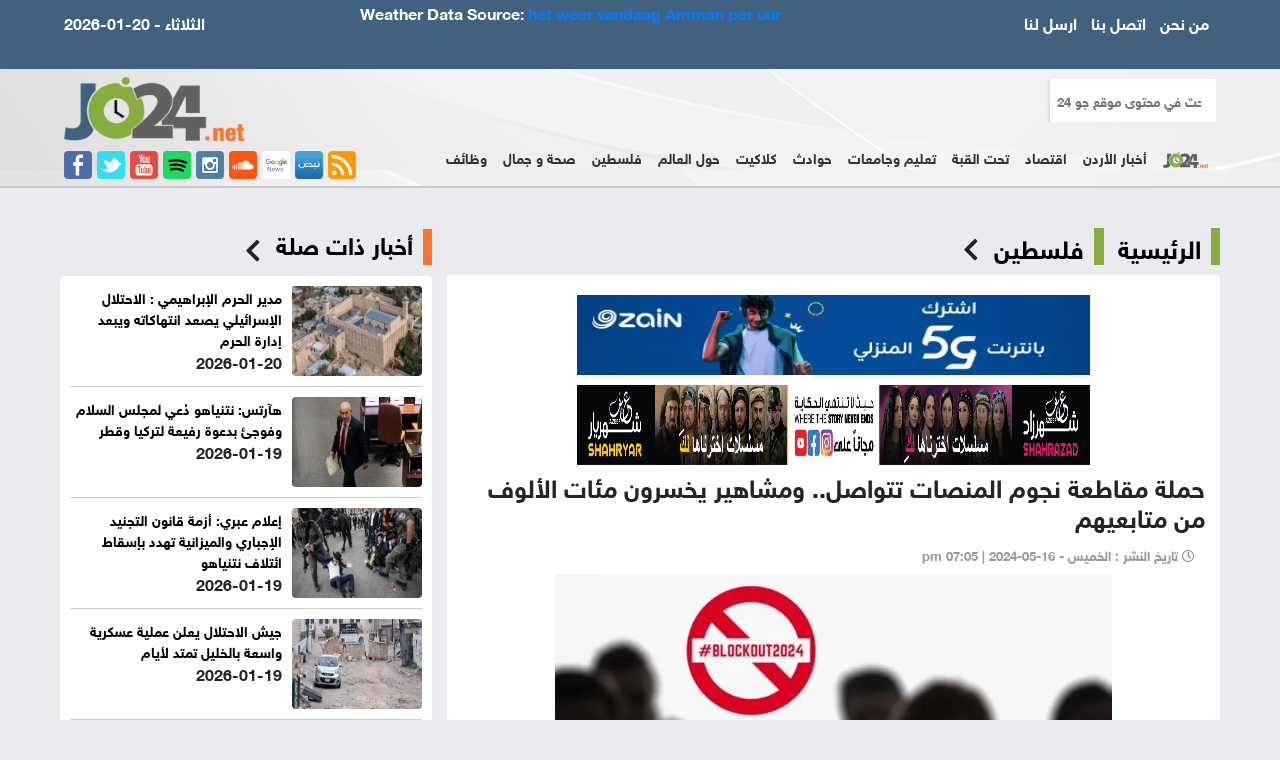

--- FILE ---
content_type: text/html; charset=UTF-8
request_url: https://jo24.net/article/501980
body_size: 10411
content:
<!DOCTYPE html>
<html>
<head>
<title>جو 24 : حملة مقاطعة نجوم المنصات تتواصل.. ومشاهير يخسرون مئات الألوف من متابعيهم</title>
<meta charset="UTF-8">  
<meta name="viewport" content="width=device-width, initial-scale=1.0">

<meta name="title" lang="ar" content="حملة مقاطعة نجوم المنصات تتواصل.. ومشاهير يخسرون مئات الألوف من متابعيهم" />
<meta name="keywords" lang="ar" content="مشاهير السوشيال ميديا، فيسبوك، انستغرام، تيك توك، سناب شات، مؤثرين، فلسطين، غزة، طوفان الاقصى،" />

<meta name="description" lang="ar" content="حملة مقاطعة نجوم المنصات تتواصل.. ومشاهير يخسرون مئات الألوف من متابعيهم" /> 
<meta name="robots" lang="ar" content="index, follow" />

<link rel="icon" type="image/x-icon" href="/images/icon.png" />

<meta property="og:locale" content="ar_AR" />
<meta property="og:site_name" content=" جو 24" />
<meta property="article:publisher" content="https://www.facebook.com/Jo24.new"/>
<meta property="article:published_time" content="2024-05-16 16:05:55+00:00" />

<meta property='og:type' content='article'/>
<meta property='og:title' content='حملة مقاطعة نجوم المنصات تتواصل.. ومشاهير يخسرون مئات الألوف من متابعيهم'/>
<meta property='og:description' content='حملة مقاطعة نجوم المنصات تتواصل.. ومشاهير يخسرون مئات الألوف من متابعيهم'/>
<meta property='og:site_name' content='جو 24'/>
<meta property="og:image" content="https://jo24.net/assets/2024-05-16/images/6_news_1715875553.jpg" />
<link data-rh="true" rel="amphtml" href="https://jo24.net/amp/article/501980"/>

<meta name="mediator_author" content ="فريق التحرير"/>
	
<link rel='dns-prefetch' href='//s.w.org' />
<link rel="alternate" type="application/rss+xml" title="جو 24 &laquo; الخلاصة" href="https://jo24.net/feed" />
<meta name="twitter:card" content="summary_large_image">
<meta name="twitter:site" content="@jo24com">
<meta name="twitter:creator" content="@jo24com">
<meta name="twitter:title" content='حملة مقاطعة نجوم المنصات تتواصل.. ومشاهير يخسرون مئات الألوف من متابعيهم'/>
<meta name="twitter:description" content="....">
<meta property="twitter:url" content="https://jo24.net/article/501980"/>
<meta name="twitter:image" content="https://jo24.net/assets/2024-05-16/images/6_news_1715875553.jpg">
	

<meta property="og:url" content="https://jo24.net/article/501980" />
<link rel="canonical" href="https://jo24.net/article/501980" />
<link rel='shortlink' href='https://jo24.net/post.php?id=501980' />
<link data-rh="true" rel="amphtml" href="https://jo24.net/amp/article/501980" data-reactroot=""/>
		

<script src="https://www.google.com/recaptcha/api.js" async defer></script>

<link rel="stylesheet" type="text/css" href="/css/bootstrap.min.css?v=20.20" />
<link rel="stylesheet" type="text/css" href="/css/dropdown-effects/fade-down.css?v=20.20" />
<link rel="stylesheet" type="text/css" href="/css/webslidemenu.css?v=31.50" />
<link rel="stylesheet" type="text/css" href="/css/color-skins/white-red.css?v=20.20" />
<link rel="stylesheet" type="text/css" href="/css/custom.css?v=13.7" />	
<link rel="stylesheet" href="https://use.fontawesome.com/releases/v5.7.2/css/all.css" integrity="sha384-fnmOCqbTlWIlj8LyTjo7mOUStjsKC4pOpQbqyi7RrhN7udi9RwhKkMHpvLbHG9Sr" crossorigin="anonymous">		
	

<!-- Google tag (gtag.js) -->
<script async src="https://www.googletagmanager.com/gtag/js?id=G-961BD8C5F3"></script>
<script>
  window.dataLayer = window.dataLayer || [];
  function gtag(){dataLayer.push(arguments);}
  gtag('js', new Date());

  gtag('config', 'G-961BD8C5F3');
</script>
	
	

<script type="text/javascript">
  var _gaq = _gaq || [];
  _gaq.push(['_setAccount', 'UA-30261679-1']);
  _gaq.push(['_trackPageview']);

  (function() {
    var ga = document.createElement('script'); ga.type = 'text/javascript'; ga.async = true;
    ga.src = ('https:' == document.location.protocol ? 'https://ssl' : 'http://www') + '.google-analytics.com/ga.js';
    var s = document.getElementsByTagName('script')[0]; s.parentNode.insertBefore(ga, s);
  })();
</script>	
	
	
	<script type="text/javascript">
  window._taboola = window._taboola || [];
  _taboola.push({article:'auto'});
  !function (e, f, u, i) {
    if (!document.getElementById(i)){
      e.async = 1;
      e.src = u;
      e.id = i;
      f.parentNode.insertBefore(e, f);
    }
  }(document.createElement('script'),
  document.getElementsByTagName('script')[0],
  '//cdn.taboola.com/libtrc/vertex-network/loader.js',
  'tb_loader_script');
  if(window.performance && typeof window.performance.mark == 'function')
    {window.performance.mark('tbl_ic');}
</script>		

	
	
<script type='text/javascript' src='https://platform-api.sharethis.com/js/sharethis.js#property=59da20ccbe590e0012288670&product=unknown' async='async'></script>

	
</head>

<body>
	
<header class="menu">
  <div class="menu-wrap">
  
	<a href="/" class="logo-link"><img src="/images/menu-logo.png" class="logo-img" alt="الأردن 24"></a>
    <input type="checkbox" id="checkbox">
    <nav>
      <ul>
		<li><div class="mobile-search">
              <form action="/search.php" method="get">
              <input name="keywords" id="keywords" type="text" class="search-text" placeholder="ابحث في محتوى موقع جو 24">
              <input type="hidden" name="page" value="1" autocomplete="off" class="form-control pull-right">
            </form>
	
  </div></li>  
        <li><a href="/category-1/أخبار-الأردن">أخبار الأردن</a></li><li><a href="/category-2/اقتصاد">اقتصاد</a></li><li><a href="/category-4/تحت-القبة">تحت القبة</a></li><li><a href="/category-17/تعليم-جامعات">تعليم وجامعات</a></li><li><a href="/category-22/حوادث">حوادث</a></li><li><a href="/category-8/كلاكيت">كلاكيت</a></li><li><a href="/category-19/حول-العالم">حول العالم</a></li><li><a href="/category-20/فلسطين">فلسطين</a></li><li><a href="/category-71/صحة-جمال">صحة و جمال</a></li>		<li><a href="https://jo24.net/category-72/%D9%88%D8%B8%D8%A7%D8%A6%D9%81">وظائف</a></li>  
		  
        <li class="last "><a href="/recent.php" class="recent">آخر التحديثات</a></li>
      </ul>
    </nav>
    <label for="checkbox"> <img src="/images/mobile-dash.png" style="margin-top: 10px;"> </label>
  </div>
</header>

<div class="wsmainfull clearfix">
  <div class="headtoppart clearfix">
    <div class="headerwp clearfix">
      <div class="row" >
        <div class="col-md-3">
          <div class="header-date">2026-01-20 - الثلاثاء</div>
        </div>
        <div class="col-md-6">
			<div id="ww_20e854ba67f0f" v='1.3' loc='id' a='{"t":"horizontal","lang":"ar","sl_lpl":1,"ids":["wl3070"],"font":"Arial","sl_ics":"one_a","sl_sot":"celsius","cl_bkg":"rgba(64,98,128,1)","cl_font":"#FFFFFF","cl_cloud":"#FFFFFF","cl_persp":"#81D4FA","cl_sun":"#FFC107","cl_moon":"#FFC107","cl_thund":"#FF5722","el_nme":3,"el_phw":3,"el_whr":3}'>Weather Data Source: <a href="https://weerlabs.nl/weer_amman/vandaag/" id="ww_20e854ba67f0f_u" target="_blank">het weer vandaag Amman per uur</a></div><script async src="https://app1.weatherwidget.org/js/?id=ww_20e854ba67f0f"></script> </div>
        <div class="col-md-3">
          <ul class="top-menu">
            <li><a href="/page/about-us">من نحن</a></li>
            <li><a href="/page/contact-us"> اتصل بنا </a></li>
            <li><a href="/page/send-news">ارسل لنا </a></li>
          </ul>
        </div>
      </div>
    </div>
  </div>
  <div class="wsmainwp clearfix">
    <div class="desktoplogo">
		<a href="/"><img src="/images/sml-logo02.png" alt="الأردن 24" class="jo24-logo"></a>
      <br>
		<div class="social-side"> 
		  <a href="https://www.facebook.com/profile.php?id=100071860937341" title="Facebook" target="_blank"><img src="/img/facebook-icon.png" alt="Facebook"></a> 
		  <a href="https://x.com/jo24com" title="Twitter" target="_blank"><img src="/img/twitter-icon.png" alt="twitter"></a> 
		  <a href="https://www.youtube.com/@jo24net" title="Youtube" target="_blank"><img src="/img/youtube-icon.png" alt="Youtube"></a> 
		  <a href="https://open.spotify.com/show/57IW4qU3kbEpegf4GEsEoR" title="Spotify" target="_blank"><img src="/images/spotify-icon.png" alt="WhatsApp"></a>
		  <a href="https://www.instagram.com/jo24news/" title="instagram" target="_blank"><img src="/img/instagram-icon.png" alt="instagram"></a> 
			
		  <a href="https://soundcloud.com/user-295363022" title="instagram" target="_blank"><img src="/images/sound-icon.png" alt="instagram"></a> 			
		  <a href="https://news.google.com/publications/CAAqBwgKMOe1nQsw-L-1Aw?hl=ar&gl=SA&ceid=SA%3Aar" title="google-news" target="_blank"><img src="/img/google.png" alt="google news"></a> 
		  <a href="https://nabd.com/JO24" title="nabd" target="_blank"><img src="/img/nabd.png" alt="nabd"></a>
	<a href="https://jo24.net/feed/rss.php" title="rss" target="_blank"><img src="/img/rss.png" alt="rss"></a> 
		
		
		</div>
    </div>
    
    <!--Main Menu HTML Code-->
    <nav class="wsmenu clearfix">
      <div class="banner-search">
        <div class="col-sm-3">
          <div class="search-box">
            <form action="/search.php" method="get">
              <input name="keywords" id="keywords" type="text" class="search-text" placeholder="ابحث في محتوى موقع جو 24">
              <input type="hidden" name="page" value="1" autocomplete="off" class="form-control pull-right">
            </form>
          </div>
        </div>
        <style>
	.home-icon { height: 16px !important;}
	.header-banner img { height: 75px;}
</style>
        <div class="col-sm-9 header-banner"> 
			
			
			
		  
		  
		</div>
      </div>
      <ul class="wsmenu-list">
        <li><a href="/"><img src="/img/home-icon.png"  alt="الأردن 24"  class="home-icon"/></a></li>
        <li><a href="/category-1/أخبار-الأردن">أخبار الأردن</a></li><li><a href="/category-2/اقتصاد">اقتصاد</a></li><li><a href="/category-4/تحت-القبة">تحت القبة</a></li><li><a href="/category-17/تعليم-جامعات">تعليم وجامعات</a></li><li><a href="/category-22/حوادث">حوادث</a></li><li><a href="/category-8/كلاكيت">كلاكيت</a></li><li><a href="/category-19/حول-العالم">حول العالم</a></li><li><a href="/category-20/فلسطين">فلسطين</a></li><li><a href="/category-71/صحة-جمال">صحة و جمال</a></li>		 <li><a href="https://jo24.net/category-72/%D9%88%D8%B8%D8%A7%D8%A6%D9%81">وظائف</a></li> 
        <li class="last "><a href="/recent.php" class="recent">آخر التحديثات</a></li>
      </ul>
    </nav>
    <!--Menu HTML Code--> 
  </div>
</div>
<a href="#501980" class="hash"></a>
<div class="swichermainbx clearfix">
  <section class="mt20">
    <div class="container mt20">
      <div class="col-sm-8">
        <div class="col-sm-12 overflow-hidden">
          <div class="home-section-green"><a href="/">الرئيسية</a> <a href="/category-20/فلسطين">فلسطين </a> <i class="fas fa-chevron-left"></i> </div>
        </div>
        <div class="col-sm-12" >
          <div class="box-white-inner">
		
			  
			 <div class="inner-banner"> <a href="https://eshop.jo.zain.com/ar/internet/5g-postpaid/packages?utm_source=JO24&utm_medium=Banner&utm_campaign=5G_PostPaidInternet" target="_blank"><img src="/assets/banners/eaeae9476a03d9ced9bbcfc3378c1837.jpg"  height="90"  width="480" alt="jo24_banner"/></a> </div>
			  <div class="inner-banner"> <a href="https://www.youtube.com/@Shahrazad" target="_blank"><img src="/assets/banners/e528e3ed9b46d9e49086a607e4c1e53d.png"  height="140"  width="2000" alt="jo24_banner"/></a> </div> 
			
			  
			  <div class="post-content" itemscope itemtype="https://schema.org/NewsArticle">
			
				  
	                  <h1 itemprop="headline">حملة مقاطعة نجوم المنصات تتواصل.. ومشاهير يخسرون مئات الألوف من متابعيهم </h1>
                  <div class="post-meta">
                    <ul>
                      <li itemprop="datePublished"><i class="far fa-clock"></i> تاريخ النشر : الخميس - pm  07:05  | 2024-05-16  </li>
                      </li>
                    </ul>
                  </div>

                                    <div class="post-image"> <img src="https://jo24.net/assets/2024-05-16/images/6_news_1715875553.jpg"  alt="حملة مقاطعة نجوم المنصات تتواصل.. ومشاهير يخسرون مئات الألوف من متابعيهم"  itemprop="image"/> </div>
			  
				  
                  <div class="adsense"> 
 
     <script async src="https://pagead2.googlesyndication.com/pagead/js/adsbygoogle.js"></script> 
     <!-- jo24-2020-2 --> 
     <ins class="adsbygoogle"
     style="display:block"
     data-ad-client="ca-pub-1352626099377722"
     data-ad-slot="1308725006"
     data-ad-format="auto"
     data-full-width-responsive="true"></ins> 
     <script>
     (adsbygoogle = window.adsbygoogle || []).push({});
	</script> 
                  </div>
		
                  	<style>
		.writer-box img { width:185px;} 
			 </style>		  
			  
                  				  <div class="post-description" itemprop="description">			  
                  <span class="source-news">جو 24 : </span> 
<div><br />
	</div>
<div>
	<div>بدأ مستخدمو مواقع التواصل الاجتماعي في العالم، حملة لـ"مقاطعة مشاهير السوشال ميديا"، ممن ظلوا صامتين منذ بدء عدوان الاحتلال الإسرائيلي على قطاع غزة، في السابع من تشرين الأول/أكتوبر الماضي، ولم يحاولوا توثيق أو إعادة نشر مجازر الاحتلال المرتكبة في غزة.</div>
	<div><br />
		</div>
	<div>ولاقت الحملة التي حملت اسم "احظروهم 2024 - Blockout2024" تفاعلا واسعا في العالم، لا سيما في الوطن العربي الذي يعج بالمشاهير الذين لم يعلنوا منذ بدء العدوان تعاطفهم مع أهالي غزة، ولم ينشروا ما يلفت الانتباه إلى معاناتهم.</div>
	<div>&nbsp;</div>
	<div><br />
		</div>
	<div>ووثق مشاركون في الحملة، تراجع حجم المتابعين لحسابات مشاهير أُدرجت أسماءهم ضمن قوائم "حساباتهم الحظر".</div>
	<div>&nbsp;</div>
	<div><br />
		</div>
	<div>ويعتبر المشاركون في حملة المقاطعة، أنه يجب على "المشاهير" في مختلف منصات التواصل، مراجعة مواقفهم بشأن العدوان على غزة، إلى جانب عدم الترويج لشركات داعمة للاحتلال، على الرغم من حملات المقاطعة العالمية لها.</div>
	<div>&nbsp;</div>
	<div><br />
		</div>
	<div>كما اعتبروا أيضا في تدوينات رصدتها "قدس برس" على منصات التواصل الاجتماعي، أن "المقاطعة ليست للمنتجات فقط، وإنما للمشاهير والمؤثرين الذين لم يتحدثوا عن غزة، ولم ينشروا معاناة أهلها في ظل الحرب المستعرة عليهم".</div>
	<div>&nbsp;</div>
	<div><br />
		</div>
	<div>ودعا المشاركون في الحملة، إلى "إلغاء المتابعة للمشاهير الأجانب والعرب، الذين ظلوا صامتين تجاه ما يحصل في غزة، أو لم يقفوا إلى جانب الفلسطينيين".</div>
	<div>&nbsp;</div>
	<div><br />
		</div>
	<div>ووثقت حسابات مشاركة في الحملة، إيقاف حسابات لمؤثرين عرب، يروجون لشركات تدعم الاحتلال، بعد حملة للإبلاغ على حساباتهم وإلغاء متابعتها، من أجل حظرها.</div>
	<div>&nbsp;</div>
	<div><br />
		</div>
	<div>ويرى حساب "Blockout2024" وهو مؤسس الحملة على منصة "تيك توك"، أن "المتابعين للمشاهير يملكون السيطرة الكاملة على المشاهير وحياتهم، ويستطيعون وقف تدفق أموال الإعلانات لهم في أي وقت في حال ألغوا متابعتهم".</div>
	<div>&nbsp;</div>
	<div><br />
		</div>
	<div>ويقول الحساب: "عندما نكرههم، فإنهم يكسبون المال، وعندما نمدحهم، فإنهم يكسبون المال، ولكن عندما نحظر حساباتهم على وسائل التواصل الاجتماعي، وننسى أسماءهم تماما، فإنهم يخسرون كل شيء".</div>
	<div><br />
		</div>
	<div>وبحسب سلسة تدوينات لحساب "Blockout2024"، فإن "مقدار الاهتمام الذي نمنحه لهم وحجم المشاركة التي نقدمها لهم هو عملتهم المباشرة (...) خذها منهم".</div>
	<div>&nbsp;</div>
	<div><br />
		</div>
	<div>ووثق موقع "Social Blade" الذي يقدم تحليلات لوسائل التواصل الاجتماعي، فقدان العديد من المشاهير حول العالم، ملايين المتابعين على حسابتهم عبر منصات التواصل الاجتماعي.</div>
	<div>&nbsp;</div>
	<div><br />
		</div>
	<div>وبالتزامن مع ذلك، يواصل جيش الاحتلال الإسرائيلي منذ السابع من تشرين الأول/أكتوبر الماضي، عدوانه على قطاع غزة، بمساندة أميركية وأوروبية، حيث تقصف طائراته محيط المستشفيات والبنايات والأبراج ومنازل المدنيين الفلسطينيين وتدمرها فوق رؤوس ساكنيها، ويمنع دخول الماء والغذاء والدواء والوقود.</div>
	<div>&nbsp;</div>
	<div><br />
		</div>
	<div>وأدى العدوان المستمر للاحتلال على غزة، إلى ارتقاء 35 ألفا و272 شهيدا، وإصابة 79 ألفا و205 آخرين، إلى جانب نزوح نحو 1.7 مليون شخص من سكان القطاع، بحسب بيانات منظمة الأمم المتحدة.</div>
	<div><br />
		</div><br />
	</div>
<div><br />
	</div>
<div>(قدس برس)</div>  



			      </div>
			  
			  
<div class="post-content keywords">
				
				
				<style>
					.keywords {
						padding-top: 15px;
						padding- bottom: 15px;
						overflow: hidden;
					}
					.keyword {
						width: auto;padding: 6px;float: right;margin-left: 10px;border-radius: 4px;background-color: #ff5600}
							.keyword a {
								color: #fff;}
									.keywords h2 {
									font-size: 24px!important;
									font-family: helveticaneuebold !important;
								}
				</style>
								<h2>كلمات دلالية :</h2>
				<div class="keyword"><a href="/tag/مشاهير السوشيال ميديا">مشاهير السوشيال ميديا</a></div><div class="keyword"><a href="/tag/فيسبوك">فيسبوك</a></div><div class="keyword"><a href="/tag/انستغرام">انستغرام</a></div><div class="keyword"><a href="/tag/تيك توك">تيك توك</a></div><div class="keyword"><a href="/tag/سناب شات">سناب شات</a></div><div class="keyword"><a href="/tag/مؤثرين">مؤثرين</a></div><div class="keyword"><a href="/tag/فلسطين">فلسطين</a></div><div class="keyword"><a href="/tag/غزة">غزة</a></div><div class="keyword"><a href="/tag/طوفان الاقصى">طوفان الاقصى</a></div>			</div>			  
		
                  <div class="adsense"> 
                    <script async src="https://pagead2.googlesyndication.com/pagead/js/adsbygoogle.js"></script> 
                    <!-- jo24-2020-2 --> 
                    <ins class="adsbygoogle"
     style="display:block"
     data-ad-client="ca-pub-1352626099377722"
     data-ad-slot="1308725006"
     data-ad-format="auto"
     data-full-width-responsive="true"></ins> 
                    <script>
     (adsbygoogle = window.adsbygoogle || []).push({});
					  </script> 
                  </div>
			  
		  
                  <div class="post-content">
                                        				  </div>
				  
                  <div class="post-content">
                    <ul class="post-photos">
                                          </ul>
                  </div>
			  
			  
		  
<div class="adsense">
			  
<script async src="https://pagead2.googlesyndication.com/pagead/js/adsbygoogle.js"></script>
<!-- Jo24-bottom -->
<ins class="adsbygoogle"
     style="display:block"
     data-ad-client="ca-pub-1352626099377722"
     data-ad-slot="9477563832"
     data-ad-format="auto"
     data-full-width-responsive="true"></ins>
<script>
     (adsbygoogle = window.adsbygoogle || []).push({});
</script> 
			  </div>
			  
			  
			  
				  
		  
                  <div class="google-news"> تابعو الأردن 24 على <a href="https://news.google.com/publications/CAAqBwgKMOe1nQsw-L-1Aw?hl=ar&gl=SA&ceid=SA%3Aar" target="_blank"><img src="/img/google-news.png" alt="google news" /></a></div>
                  
                  <!-- Go to www.addthis.com/dashboard to customize your tools -->
                 <!-- ShareThis BEGIN --><div class="sharethis-inline-share-buttons"></div><!-- ShareThis END -->		  

			  </div>
			  
          </div>
		  
<div class="box-white-inner">
		  
<div id="taboola-below-article-thumbnails"></div>
<script type="text/javascript">
  window._taboola = window._taboola || [];
  _taboola.push({
    mode: 'alternating-thumbnails-a1',
    container: 'taboola-below-article-thumbnails',
    placement: 'Below Article Thumbnails',
    target_type: 'mix'
  });
</script>

</div>

        </div>
      </div>
      <div class="col-sm-4">
		 <div class="col-sm-12"> 
 
		  
	 </div>	  
        <div class="col-sm-12">
          <div class="col-md-12">
            <div class="home-section-orange"><a href="#"><h2>أخبار ذات صلة</h2>  </a> <i class="fas fa-chevron-left"></i> </div>
          </div>
        </div>
        <div class="col-sm-12">
          <div class="box-white">
                <ul class="thumb-right">
                                    <li id="news-556628"><a href="/article/556628"><img src="https://jo24.net/assets/2026-01-20/thumb/8_news_1768887021.jpeg" alt="مدير الحرم الإبراهيمي  : الاحتلال الإسرائيلي يصعد انتهاكاته ويبعد إدارة الحرم" ></a>
                    <div class="title"><a href="/article/556628">مدير الحرم الإبراهيمي  : الاحتلال الإسرائيلي يصعد انتهاكاته ويبعد إدارة الحرم </a></div>
					  <div class="date-related">2026-01-20</div>
                  </li>

                  <li id="news-556580"><a href="/article/556580"><img src="https://jo24.net/assets/2026-01-19/thumb/6_news_1768834366.jpeg" alt="هآرتس: نتنياهو دُعي لمجلس السلام وفوجئ بدعوة رفيعة لتركيا وقطر" ></a>
                    <div class="title"><a href="/article/556580">هآرتس: نتنياهو دُعي لمجلس السلام وفوجئ بدعوة رفيعة لتركيا وقطر</a></div>
					  <div class="date-related">2026-01-19</div>
                  </li>

                  <li id="news-556546"><a href="/article/556546"><img src="https://jo24.net/assets/2026-01-19/thumb/6_news_1768816724.jpeg" alt="إعلام عبري: أزمة قانون التجنيد الإجباري والميزانية تهدد بإسقاط ائتلاف نتنياهو" ></a>
                    <div class="title"><a href="/article/556546">إعلام عبري: أزمة قانون التجنيد الإجباري والميزانية تهدد بإسقاط ائتلاف نتنياهو</a></div>
					  <div class="date-related">2026-01-19</div>
                  </li>

                  <li id="news-556545"><a href="/article/556545"><img src="https://jo24.net/assets/2026-01-19/thumb/6_news_1768815662.jpg" alt="جيش الاحتلال يعلن عملية عسكرية واسعة بالخليل تمتد لأيام" ></a>
                    <div class="title"><a href="/article/556545">جيش الاحتلال يعلن عملية عسكرية واسعة بالخليل تمتد لأيام</a></div>
					  <div class="date-related">2026-01-19</div>
                  </li>

                  <li id="news-556455"><a href="/article/556455"><img src="https://jo24.net/assets/2026-01-18/thumb/6_news_1768740022.jpeg" alt="بيان مشترك: الأردن وقطر يرحبان بإعلان ترامب عن مجلس السلام في غزة" ></a>
                    <div class="title"><a href="/article/556455">بيان مشترك: الأردن وقطر يرحبان بإعلان ترامب عن مجلس السلام في غزة</a></div>
					  <div class="date-related">2026-01-18</div>
                  </li>

                  <li id="news-556418"><a href="/article/556418"><img src="https://jo24.net/assets/2026-01-18/thumb/8_news_1768717206.jpeg" alt="أكسيوس: توتر أميركي–إسرائيلي بشأن المرحلة الثانية من خطة السلام في غزة" ></a>
                    <div class="title"><a href="/article/556418">أكسيوس: توتر أميركي–إسرائيلي بشأن المرحلة الثانية من خطة السلام في غزة</a></div>
					  <div class="date-related">2026-01-18</div>
                  </li>

                  <li id="news-556415"><a href="/article/556415"><img src="https://jo24.net/assets/2026-01-18/thumb/8_news_1768716872.webp" alt="مسودة ميثاق مجلس السلام بغزة تكشف شروط ترامب بينها دفع الدول مليار دولار" ></a>
                    <div class="title"><a href="/article/556415">مسودة ميثاق مجلس السلام بغزة تكشف شروط ترامب بينها دفع الدول مليار دولار</a></div>
					  <div class="date-related">2026-01-18</div>
                  </li>

                  <li id="news-556362"><a href="/article/556362"><img src="https://jo24.net/assets/2026-01-17/thumb/8_news_1768668666.jpg" alt="مؤسسة هند رجب تطالب كندا بمنع دخول جندي إسرائيلي أراضيها" ></a>
                    <div class="title"><a href="/article/556362">مؤسسة هند رجب تطالب كندا بمنع دخول جندي إسرائيلي أراضيها</a></div>
					  <div class="date-related">2026-01-17</div>
                  </li>

				  	
                </ul>
          </div>
        </div>


      </div>
    </div>
  </section>
  <script type="application/ld+json">
{
 "@context": "http://schema.org",
 "@type": "BreadcrumbList",
 "itemListElement":
 [
  {
   "@type": "ListItem",
   "position": 1,
   "item":
   {
    "@id": "https://jo24.net/",
    "name": "الرئيسية"
    }
  },
  {
   "@type": "ListItem",
  "position": 2,
  "item":
   {
     "@id": "https://jo24.net/category-20/فلسطين",
     "name": "فلسطين"
    }
   },
   {
   "@type": "ListItem",
  "position": 3,
  "item":
   {
     "@id": "https://jo24.net/article/501980",
     "name": "حملة مقاطعة نجوم المنصات تتواصل.. ومشاهير يخسرون مئات الألوف من متابعيهم"
   }
  }
 ]
}
</script>
<!-- script for Breadcrumb Schema Markup - End --> <!-- script for News Article Schema Markup - Start -->
<script type="application/ld+json">
{

  "@context": "https://schema.org",
  "@type": "NewsArticle",
  "mainEntityOfPage": {
    "@type": "WebPage",
    "@id": "https://jo24.net/article/501980"
  },
  "headline": "حملة مقاطعة نجوم المنصات تتواصل.. ومشاهير يخسرون مئات الألوف من متابعيهم",
  "image": "https://jo24.net/assets/2024-05-16/images/6_news_1715875553.jpg",
  "datePublished": "2024-05-16 16:05:55",
  "dateModified": "2024-05-16 16:05:55",
  "author": {
    "@type": "Person",
    "name": "جو 24"
  },
   "publisher": {
    "@type": "Organization",
    "name": "جو 24",
    "logo": {
      "@type": "ImageObject",
      "url": "https://jo24.net/img/logo.png"
    }
  },
  "description": "جو 24 :  

	

	بدأ مستخدمو مواقع التواصل الاجتماعي في العالم، حملة لـمقاطعة مشاهير السوشال ميديا، ممن ظلوا صامتين منذ بدء عدوان الاحتلال الإسرائيلي على قطاع غزة، في السابع من تشرين الأول/أكتوبر الماضي، ولم يحاولوا توثيق أو إعادة نشر مجازر الاحتلال المرتكبة في غزة.
	
		
	ولاقت الحملة التي حملت اسم احظروهم 2024 - Blockout2024 تفاعلا واسعا في العالم، لا سيما في الوطن العربي الذي يعج بالمشاهير الذين لم يعلنوا منذ بدء العدوان تعاطفهم مع أهالي غزة، ولم ينشروا ما يلفت الانتباه إلى معاناتهم.
	&nbsp;
	
		
	ووثق مشاركون في الحملة، تراجع حجم المتابعين لحسابات مشاهير أُدرجت أسماءهم ضمن قوائم حساباتهم الحظر.
	&nbsp;
	
		
	ويعتبر المشاركون في حملة المقاطعة، أنه يجب على المشاهير في مختلف منصات التواصل، مراجعة مواقفهم بشأن العدوان على غزة، إلى جانب عدم الترويج لشركات داعمة للاحتلال، على الرغم من حملات المقاطعة العالمية لها.
	&nbsp;
	
		
	كما اعتبروا أيضا في تدوينات رصدتها قدس برس على منصات التواصل الاجتماعي، أن المقاطعة ليست للمنتجات فقط، وإنما للمشاهير والمؤثرين الذين لم يتحدثوا عن غزة، ولم ينشروا معاناة أهلها في ظل الحرب المستعرة عليهم.
	&nbsp;
	
		
	ودعا المشاركون في الحملة، إلى إلغاء المتابعة للمشاهير الأجانب والعرب، الذين ظلوا صامتين تجاه ما يحصل في غزة، أو لم يقفوا إلى جانب الفلسطينيين.
	&nbsp;
	
		
	ووثقت حسابات مشاركة في الحملة، إيقاف حسابات لمؤثرين عرب، يروجون لشركات تدعم الاحتلال، بعد حملة للإبلاغ على حساباتهم وإلغاء متابعتها، من أجل حظرها.
	&nbsp;
	
		
	ويرى حساب Blockout2024 وهو مؤسس الحملة على منصة تيك توك، أن المتابعين للمشاهير يملكون السيطرة الكاملة على المشاهير وحياتهم، ويستطيعون وقف تدفق أموال الإعلانات لهم في أي وقت في حال ألغوا متابعتهم.
	&nbsp;
	
		
	ويقول الحساب: عندما نكرههم، فإنهم يكسبون المال، وعندما نمدحهم، فإنهم يكسبون المال، ولكن عندما نحظر حساباتهم على وسائل التواصل الاجتماعي، وننسى أسماءهم تماما، فإنهم يخسرون كل شيء.
	
		
	وبحسب سلسة تدوينات لحساب Blockout2024، فإن مقدار الاهتمام الذي نمنحه لهم وحجم المشاركة التي نقدمها لهم هو عملتهم المباشرة (...) خذها منهم.
	&nbsp;
	
		
	ووثق موقع Social Blade الذي يقدم تحليلات لوسائل التواصل الاجتماعي، فقدان العديد من المشاهير حول العالم، ملايين المتابعين على حسابتهم عبر منصات التواصل الاجتماعي.
	&nbsp;
	
		
	وبالتزامن مع ذلك، يواصل جيش الاحتلال الإسرائيلي منذ السابع من تشرين الأول/أكتوبر الماضي، عدوانه على قطاع غزة، بمساندة أميركية وأوروبية، حيث تقصف طائراته محيط المستشفيات والبنايات والأبراج ومنازل المدنيين الفلسطينيين وتدمرها فوق رؤوس ساكنيها، ويمنع دخول الماء والغذاء والدواء والوقود.
	&nbsp;
	
		
	وأدى العدوان المستمر للاحتلال على غزة، إلى ارتقاء 35 ألفا و272 شهيدا، وإصابة 79 ألفا و205 آخرين، إلى جانب نزوح نحو 1.7 مليون شخص من سكان القطاع، بحسب بيانات منظمة الأمم المتحدة.
	
		
	

	
(قدس برس)  



"
}
</script>
  <style>
	.line2 { border-bottom: 1px solid #ccc; padding-top: 10px;}
	
	.footer-menu { overflow: hidden;}
</style>

<section>
    <div class="container-fluid black-bg" >
      <div class="col-sm-8">
        <ul class="footer-menu">
          <li class="first"><a href="http://jo24.net/"> الرئيسية</a></li>

			
			
 			<li><a href="/category-1/أخبار-الأردن">أخبار الأردن</a></li><li><a href="/category-2/اقتصاد">اقتصاد</a></li><li><a href="/category-4/تحت-القبة">تحت القبة</a></li><li><a href="/category-17/تعليم-جامعات">تعليم وجامعات</a></li><li><a href="/category-22/حوادث">حوادث</a></li><li><a href="/category-8/كلاكيت">كلاكيت</a></li><li><a href="/category-19/حول-العالم">حول العالم</a></li><li><a href="/category-20/فلسطين">فلسطين</a></li><li><a href="/category-71/صحة-جمال">صحة و جمال</a></li>          <li class="last "><a href="/recent.php" class="recent">آخر التحديثات</a></li>
        </ul>
      </div>
      <div class="col-sm-4">
        <div class="footer-logo"> <img src="/images/footer-logo.png" alt="الأردن 24"> </div>
        <ul class="social-icons">
          <li> <a href="https://www.facebook.com/profile.php?id=100071860937341" title="Facebook"><i class="fab fa-facebook"></i></a></li>
          <li><a href="https://x.com/jo24com" title="Twitter"><i class="fab fa-twitter-square"></i></a></li>
          <li> <a href="https://www.youtube.com/@jo24net" title="Youtube"><i class="fab fa-youtube-square"></i></a></li>
         
        </ul>
      </div>
      <div class="col-sm-12">
        <div class="col-sm-3"> &nbsp; </div>
        <div class="col-sm-6">
          <div class="copyrights">
			  
		<a href="http://jo24.net/page/ميثاق-الشرف"> ميثاق الشرف المهني</a> &nbsp; &nbsp;
		<a href="http://jo24.net/page/سياستنا-التحريرية"> سياستنا التحريرية</a>&nbsp; &nbsp;
		<a href="http://jo24.net/page/privacy-policy"> Privacy Policy  </a>	  &nbsp; &nbsp;
		<a href="http://jo24.net/page/سياسات-الخصوصية">  سياسة الخصوصية  </a>	  
			  
			  
		<div class="line2"></div>
	  
			  <br>
			  صحيفة الكترونية مستقلة يرأس تحريرها <br>
            <a href="https://twitter.com/basilokoor">باسل العكور</a><br>
            Email : info@jo24.net<br>
            Phone : +962795505016 </div>
			
			
					<div class="developed">
				<style>
					.developed { width:300px; border-radius: 4px; text-align: center; font-size: 15px; font-family: helveticaneuebold; background-color: #fff; padding: 10px; direction: rtl; margin-left: auto; margin-right: auto;}
					.developed img { width:120px; margin-bottom: 15px;}
				</style>
				تصميم و تطوير <a href="https://vertexjo.com/arb"><img src="https://vertexjo.com/img/logo-eye.png"></a>
				</div>	
			
        </div>
        <div class="col-sm-3"> &nbsp; </div>
      </div>
    </div>
  </section>
</div>

<script type="text/javascript" src="https://jo24.net/js/jquery/jquery-3.2.1.min.js"></script> 
<script type="text/javascript" src="https://jo24.net/js/bootstrap/bootstrap.min.js"></script> 
<script type="text/javascript" src="https://jo24.net/js/webslidemenu.js"></script> 
<script type="text/javascript" src="https://jo24.net/owlcarousel/owl.carousel.min.js" ></script>	
	
<script>
	
$(document).ready(function() {
              var owl = $('#top-news');
              owl.owlCarousel({
                rtl: true,
                margin: 10,
				autoplayTimeout:10000,
                nav: true,
				smartSpeed:500, 
			    autoplay:true, 
                loop: true,
				dots:false,
				  slideBy:1,
				loop: true,
				navText: ['<span class="fas fa-chevron-left"></span>','<span class="fas fa-chevron-right"></span>'], 
                responsive: {
                  0: {
                    items: 1
                  },
                  600: {
                    items: 2
                  },
	                  850: {
                    items: 3
                  },
                  1000: {
                    items: 4
                  }
                }
              })
            })	
	
	
	
$(document).ready(function() {
              var owl = $('#elections');
              owl.owlCarousel({
                rtl: true,
                margin: 10,
				autoplayTimeout:10000,
                nav: true,
				smartSpeed:500, 
			    autoplay:true, 
                loop: true,
				dots:false,
				slideBy:1,
				loop: true,
				navText: ['<span class="fas fa-chevron-left"></span>','<span class="fas fa-chevron-right"></span>'], 
                responsive: {
                  0: {
                    items: 1
                  },
                  600: {
                    items: 2
                  },
	                  850: {
                    items: 3
                  },
                  1000: {
                    items: 4
                  }
                }
              })
            })		
</script>
<style>

	.fixed-content { margin-top: 130px}
</style>
<script>
        $(function () { 
            var header = $(".wsmainfull"); 
			var headercontent = $(".swichermainbx"); 
            $(window).scroll(function () { 
                var scroll = $(window).scrollTop(); 
  
                if (scroll >= 110) { 
                    header.removeClass('wsmainfull') 
                            .addClass("fixed-header"); 
					headercontent.addClass("fixed-content");

                } else { 
                    header.removeClass("fixed-header") 
                            .addClass('wsmainfull');

                    headercontent.removeClass("fixed-content");
                } 
            }); 
        }); 
    </script> 


<script>
$("#news-501980").css("display", "none");
</script>





<style>
	.gdpr-cookie-law__btn {font-family: helveticaneuebold !important; font-size: 20px;float: left;}
</style>

<script type="text/javascript">
  window._taboola = window._taboola || [];
  _taboola.push({flush: true});
</script>


<script>
(function () {
  // --- tuning ---
  var RELOAD_DEBOUNCE_MS = 1500; // avoid loops if multiple events fire
  var SKIP_FOCUS_FOR_MS  = 2500; // ignore initial focus after first load

  // --- helpers ---
  function now() { return Date.now(); }

  function recentlyReloaded() {
    var last = +sessionStorage.getItem('lastReloadTs') || 0;
    return (now() - last) < RELOAD_DEBOUNCE_MS;
  }

  function markReload() {
    sessionStorage.setItem('lastReloadTs', String(now()));
  }

  // Hard reload with cache-busting fallback (handles stubborn SW/cache)
  function hardReload() {
    if (recentlyReloaded()) return;
    markReload();

    // Try a normal reload first
    try {
      location.reload();
      // If a SW/cache returns the same doc, follow up with a cache-busted replace.
      setTimeout(function () {
        // Still within debounce → we already reloaded; skip fallback.
        if (recentlyReloaded()) return;
        var url = new URL(location.href);
        url.searchParams.set('_r', String(now()));
        location.replace(url.toString());
      }, 600);
    } catch (e) {
      var url = new URL(location.href);
      url.searchParams.set('_r', String(now()));
      location.replace(url.toString());
    }
  }

  // Prevent initial focus-triggered reload
  var firstLoadTs = now();

  // --- event wiring (cover all cases) ---
  // 1) Tab becomes visible (most browsers)
  document.addEventListener('visibilitychange', function () {
    if (document.visibilityState === 'visible') hardReload();
  }, { passive: true });

  // 2) Window gains focus (covers iOS cases where visibilitychange is flaky)
  window.addEventListener('focus', function () {
    if (now() - firstLoadTs < SKIP_FOCUS_FOR_MS) return; // ignore first load focus
    hardReload();
  }, { passive: true });

  // 3) BFCache restore (returning to app/browser, back/forward)
  window.addEventListener('pageshow', function (ev) {
    if (ev.persisted) {
      hardReload();
      return;
    }
    // Safari sometimes omits persisted=true; detect via Performance API
    try {
      var nav = performance.getEntriesByType && performance.getEntriesByType('navigation')[0];
      if (nav && nav.type === 'back_forward') hardReload();
    } catch (_) {}
  }, { passive: true });

  // 4) (Optional) record pagehide time if you want to gate reload by time away
  window.addEventListener('pagehide', function () {
    sessionStorage.setItem('lastPageHideTs', String(now()));
  }, { passive: true });
})();
</script>

</body>
</html> 

--- FILE ---
content_type: text/html; charset=utf-8
request_url: https://www.google.com/recaptcha/api2/aframe
body_size: -86
content:
<!DOCTYPE HTML><html><head><meta http-equiv="content-type" content="text/html; charset=UTF-8"></head><body><script nonce="JhQI08cKgAl3eVd7bgFPTQ">/** Anti-fraud and anti-abuse applications only. See google.com/recaptcha */ try{var clients={'sodar':'https://pagead2.googlesyndication.com/pagead/sodar?'};window.addEventListener("message",function(a){try{if(a.source===window.parent){var b=JSON.parse(a.data);var c=clients[b['id']];if(c){var d=document.createElement('img');d.src=c+b['params']+'&rc='+(localStorage.getItem("rc::a")?sessionStorage.getItem("rc::b"):"");window.document.body.appendChild(d);sessionStorage.setItem("rc::e",parseInt(sessionStorage.getItem("rc::e")||0)+1);localStorage.setItem("rc::h",'1768898314775');}}}catch(b){}});window.parent.postMessage("_grecaptcha_ready", "*");}catch(b){}</script></body></html>

--- FILE ---
content_type: text/css
request_url: https://jo24.net/css/color-skins/white-red.css?v=20.20
body_size: 1315
content:
.wsmainfull{background-color:#fff;background-image:url(../../images/header-bg.png);z-index:99999999999}.wsmenu>.wsmenu-list{background-color:#fff}.wsmobileheader{background-color:#fff}.wsmenu>.wsmenu-list>li>a{color:#333}.wsmenu>.wsmenu-list>li>a .wsarrow:after{border-top-color:#b3b3b3}.wsmenu>.wsmenu-list>li>a:hover .wsarrow:after{border-top-color:#fff}.wsmenu>.wsmenu-list>li>a.active .wsarrow:after{border-top-color:#fff}.wsmenu>.wsmenu-list>li:hover>a .wsarrow:after{border-top-color:#fff}.wsmenu>.wsmenu-list>li>a>i{color:#55606c}.wsmenu>.wsmenu-list>li>a.active i{color:#fff}.wsmenu>.wsmenu-list>li:hover>a>i{color:#fff}.wsmenu>.wsmenu-list>li>a:hover i{color:#fff}.wsmenu>.wsmenu-list>li>.wsmegamenu .menu_form input[type=submit]{background-color:#d7412e;color:#fff}.wsmenu>.wsmenu-list>li>.wsmegamenu .menu_form input[type=button]{background-color:#d7412e;color:#fff}.wsmenu>.wsmenu-list>li>a.active{background-color:#d7412e;color:#fff}.wsmenu>.wsmenu-list>li:hover>a{color:#000;border-bottom:4px solid #fb762f}.wsmenu>.wsmenu-list>li>ul.sub-menu>li:hover>a{background-color:#d7412e;color:#fff}.wsmenu>.wsmenu-list>li>ul.sub-menu>li>ul.sub-menu>li:hover>a{background-color:#d7412e;color:#fff}.wsmenu>.wsmenu-list>li>ul.sub-menu>li>ul.sub-menu>li>ul.sub-menu>li:hover a{background-color:#d7412e;color:#fff}

--- FILE ---
content_type: text/javascript
request_url: https://jo24.net/js/webslidemenu.js
body_size: 2281
content:
jQuery(function(){"use strict";document.addEventListener("touchstart",function(){},!1),jQuery(function(){jQuery("body").wrapInner('<div class="wsmenucontainer" />'),jQuery('<div class="overlapblackbg"></div>').prependTo(".wsmenu"),jQuery("#wsnavtoggle").click(function(){jQuery("body").toggleClass("wsactive")}),jQuery(".overlapblackbg").click(function(){jQuery("body").removeClass("wsactive")}),jQuery(".wsmenu > .wsmenu-list > li").has(".sub-menu").prepend('<span class="wsmenu-click"><i class="wsmenu-arrow"></i></span>'),jQuery(".wsmenu > .wsmenu-list > li").has(".wsmegamenu").prepend('<span class="wsmenu-click"><i class="wsmenu-arrow"></i></span>'),jQuery(".wsmenu-click").click(function(){jQuery(this).toggleClass("ws-activearrow").parent().siblings().children().removeClass("ws-activearrow"),jQuery(".wsmenu > .wsmenu-list > li > .sub-menu, .wsmegamenu").not(jQuery(this).siblings(".wsmenu > .wsmenu-list > li > .sub-menu, .wsmegamenu")).slideUp("slow"),jQuery(this).siblings(".sub-menu").slideToggle("slow"),jQuery(this).siblings(".wsmegamenu").slideToggle("slow")}),jQuery(".wsmenu > .wsmenu-list > li > ul > li").has(".sub-menu").prepend('<span class="wsmenu-click02"><i class="wsmenu-arrow"></i></span>'),jQuery(".wsmenu > .wsmenu-list > li > ul > li > ul > li").has(".sub-menu").prepend('<span class="wsmenu-click02"><i class="wsmenu-arrow"></i></span>'),jQuery(".wsmenu-click02").click(function(){jQuery(this).children(".wsmenu-arrow").toggleClass("wsmenu-rotate"),jQuery(this).siblings("li > .sub-menu").slideToggle("slow")}),jQuery(window).on("resize",function(){jQuery(window).outerWidth()<992?(jQuery(".wsmenu").css("height",jQuery(this).height()+"px"),jQuery(".wsmenucontainer").css("min-width",jQuery(this).width()+"px")):(jQuery(".wsmenu").removeAttr("style"),jQuery(".wsmenucontainer").removeAttr("style"),jQuery("body").removeClass("wsactive"),jQuery(".wsmenu > .wsmenu-list > li > .wsmegamenu, .wsmenu > .wsmenu-list > li > ul.sub-menu, .wsmenu > .wsmenu-list > li > ul.sub-menu > li > ul.sub-menu, .wsmenu > .wsmenu-list > li > ul.sub-menu > li > ul.sub-menu > li > ul.sub-menu").removeAttr("style"),jQuery(".wsmenu-click").removeClass("ws-activearrow"),jQuery(".wsmenu-click02 > i").removeClass("wsmenu-rotate"))}),jQuery(window).trigger("resize")})}());